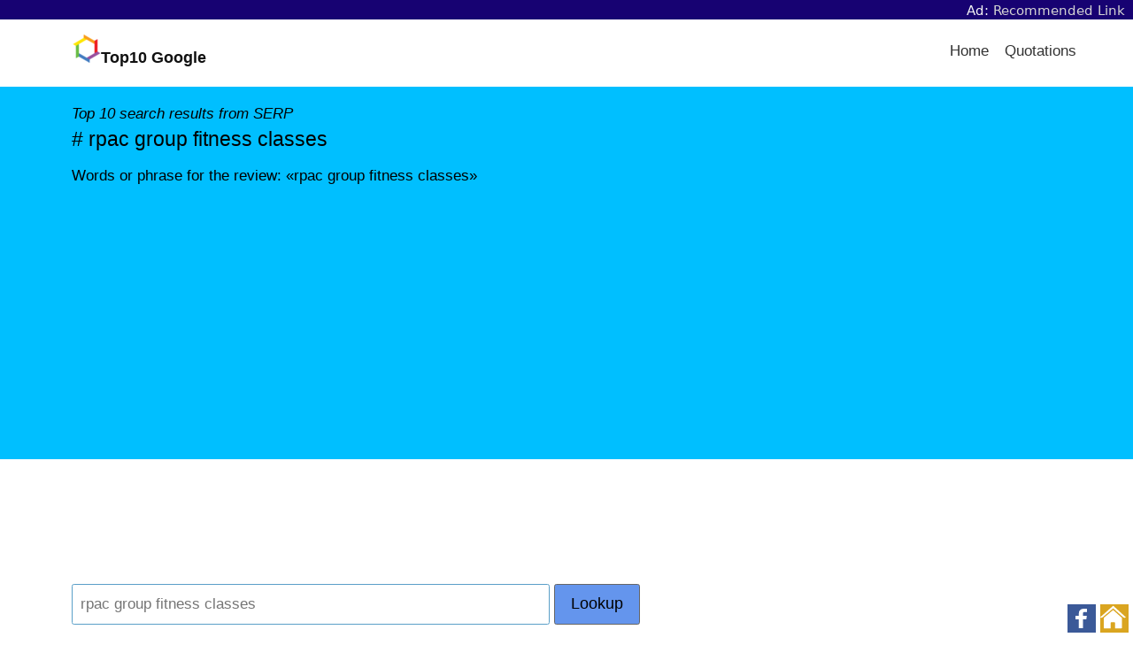

--- FILE ---
content_type: text/html; charset=UTF-8
request_url: https://top10google.net/mb-reviews/rpac-group-fitness-classes-mb/
body_size: 13446
content:
<!doctype html><html lang="en"><head><meta charset="UTF-8">
<!-- This page is written & optimized by fb.com/VanToanDevSEO 0378-59-00-99 -->
<meta name="viewport" content="width=device-width,initial-scale=1"><link rel="icon" href="/favicon.ico"><link rel="apple-touch-icon" href="/apple-touch-icon.png">
<link rel="dns-prefetch" href="//top10google.net">
<link rel="preconnect" href="//pagead2.googlesyndication.com/" crossorigin><title>MB# rpac group fitness classes</title>
<meta name="description" content="Words or phrase for the review: rpac group fitness classes" />
<style>﻿html{font-family:sans-serif;-ms-text-size-adjust:100%;-webkit-text-size-adjust:100%}body{margin:0}article,aside,details,figcaption,figure,footer,header,main,menu,nav,section,summary{display:block}audio,canvas,progress,video{display:inline-block}audio:not([controls]){display:none;height:0}progress{vertical-align:baseline}template,[hidden]{display:none}a{background-color:transparent}a:active,a:hover{outline-width:0}abbr[title]{border-bottom:none;text-decoration:underline;text-decoration:underline dotted}b,strong{font-weight:inherit}b,strong{font-weight:bolder}dfn{font-style:italic}h1{font-size:2em;margin:.67em 0}mark{background-color:#ff0;color:#000}small{font-size:80%}sub,sup{font-size:75%;line-height:0;position:relative;vertical-align:baseline}sub{bottom:-0.25em}sup{top:-0.5em}img{border-style:none}svg:not(:root){overflow:hidden}code,kbd,pre,samp{font-family:monospace,monospace;font-size:1em}figure{margin:1em 40px}hr{box-sizing:content-box;height:0;overflow:visible}button,input,select,textarea{font:inherit}optgroup{font-weight:bold}button,input,select{overflow:visible}button,input,select,textarea{margin:0}button,select{text-transform:none}button,[type="button"],[type="reset"],[type="submit"]{cursor:pointer}[disabled]{cursor:default}button,html [type="button"],[type="reset"],[type="submit"]{-webkit-appearance:button}button::-moz-focus-inner,input::-moz-focus-inner{border:0;padding:0}button:-moz-focusring,input:-moz-focusring{outline:1px dotted ButtonText}fieldset{border:1px solid silver;margin:0 2px;padding:.35em .625em .75em}legend{box-sizing:border-box;color:inherit;display:table;max-width:100%;padding:0;white-space:normal}textarea{overflow:auto}[type="checkbox"],[type="radio"]{box-sizing:border-box;padding:0}[type="number"]::-webkit-inner-spin-button,[type="number"]::-webkit-outer-spin-button{height:auto}[type="search"]{-webkit-appearance:textfield}[type="search"]::-webkit-search-cancel-button,[type="search"]::-webkit-search-decoration{-webkit-appearance:none}[class*='col-']{float:left}.col-1-3{width:33.33%}.col-2-3{width:66.66%}.col-1-2{width:50%}.col-1-4{width:25%}.col-3-4{width:75%}.col-1-5{width:20%}.col-1-8{width:12.5%}.autogrid{display:table;table-layout:fixed;width:100%}.col{width:auto;display:table-cell;vertical-align:top}@media screen and (max-width: 860px){[class*='col-'],.col{width:100%}.col{display:block}}*{box-sizing:border-box;-moz-box-sizing:border-box;-webkit-box-sizing:border-box}html,body{height:100%;width:100%}body{-moz-osx-font-smoothing:grayscale;-webkit-font-smoothing:antialiased;background:#FAFAFA;color:#111;/*#444;*/font:17px/1.7 "Helvetica Neue",Helvetica,Sans-Serif}body:after{content:"";display:table;clear:both}img{height:auto;border-radius:.15em}h1,h2,h3,h4,h5,h6{font-weight:400}h1,h2,h3,h4,h5,h6,p,ul,ol{margin:1em 0;margin:1rem 0}h1,h2,h3,h4,h5,h6{line-height:1.5}ul,ol{padding:0}li{list-style:none}a{color:darkblue;/*#C9282E;*/text-decoration:none;outline:0}a:hover{color:#FF0008;transition:color 200ms ease-in-out}a:focus{outline:none}blockquote{margin:1em 0;padding:0 1em;border-left:.4em solid #EEE}strong,b,.bold{font-weight:500}hr{border:none;background:#EEE;clear:both;margin:1.5em auto;height:1px}hr.half{width:50%}hr.small{width:5em}pre{white-space:pre-wrap;word-break:break-all}code{color:#333;font-family:"Monaco",Menlo,Courier;font-size:.7em;background:#EEE;padding:.9em .8em;margin:0 .3em 0 .2em;border-radius:.15em;display:inline-block;word-break:break-word}p code{display:inline;padding:.1em .4em .1em .3em;margin:0 .3em 0 0}dl{display:table;width:100%}dt,dd{display:table-cell;vertical-align:top;float:left;clear:both}dt{color:#666;font-size:.85em}dd{color:#000;font-weight:400;padding-bottom:.3em}dd:after{content:" "}dd i{margin:0 1em 0 0}.contents{background:#fff;min-height:24em}.row{clear:both;width:100%}.section{padding:1em;margin:0 auto;width:90%}@media screen and (min-width: 1440px){.section{width:70%}}@media screen and (min-width: 1680px){.section{width:60%}}@media screen and (max-width: 860px){.section{width:100%}}.btn{-moz-appearance:none;-ms-appearance:none;-o-appearance:none;-webkit-appearance:none;appearance:none;background:transparent;border-radius:.15em;border:1px solid #666;box-shadow:none;color:#666;cursor:pointer;display:inline-block;font-size:1.05em;height:auto;line-height:1;margin:0;outline:none;padding:.76em 1.5em;text-align:center;text-decoration:none;user-select:none;white-space:nowrap}.btn:hover{border-color:#666}.btn.solid,.btn:hover{color:#FFF;background:#666}.btn.white{color:#FFF;border-color:#FFF}.btn.white.solid,.btn.white:hover{color:#000;background:#FFF}.btn.gray-light{color:#BBB;border-color:#BBB}.btn.gray-light.solid,.btn.gray-light:hover{color:#666;background:#BBB}.btn.gray-dark{color:#333;border-color:#333}.btn.gray-dark.solid,.btn.gray-dark:hover{color:#FFF;background:#333}.btn.black{color:#000;border-color:#000}.btn.black.solid,.btn.black:hover{color:#FFF;background:#000}.btn.red{color:#C9282E;border-color:#C9282E}.btn.red.solid,.btn.red:hover{color:#FFF;background:#C9282E}.btn.orange{color:#E16E00;border-color:#E16E00}.btn.orange.solid,.btn.orange:hover{color:#FFF;background:#E16E00}.btn.yellow{color:#D5B778;border-color:#D5B778}.btn.yellow.solid,.btn.yellow:hover{color:#FFF;background:#D5B778}.btn.blue{color:#5A9FC8;border-color:#5A9FC8}.btn.blue.solid,.btn.blue:hover{color:#FFF;background:#5A9FC8}.btn.green{color:#6BAF56;border-color:#6BAF56}.btn.green.solid,.btn.green:hover{color:#FFF;background:#6BAF56}.btn.solid:hover,.btn.solid:active{opacity:.8}.btn.no-outline{border-color:transparent}.btn.large{font-size:1.2em;padding:.8em 1.7em;word-wrap:normal}.btn.small{padding:.5em .9em;font-size:.9em}.btn.tiny{padding:.3em .8em;font-size:.8em}.btn.round{border-radius:99em}.btn:hover{transition:all 200ms ease-in-out;opacity:.8}.btn:disabled,.btn.disabled,.btn:disabled:hover,.btn.disabled:hover{cursor:default;background-color:#BBB !important;border-color:#BBB !important;color:#666 !important;opacity:.2}@-moz-document url-prefix(){.btn{padding:.78em 1.5em}}.footer{color:#BBB;padding:3em 1em;background:#FAFAFA}.footer hr{background:rgba(0,0,0,0.1)}.footer ul{list-style:none;margin:0;padding:0}.footer li{display:inline;padding:0 .5em}.footer a{color:#666;display:inline-block;line-height:3}.footer a:hover{color:#FF0008}@media screen and (max-width: 667px){.footer li,.footer a{display:block}.footer a{padding:1em;line-height:2}.footer .line{display:none}}.full-width-forms .btn{padding-left:.5em;padding-right:.5em}.full-width-forms .btn:not([type='checkbox']):not([type='radio']),.full-width-forms a:not([type='checkbox']):not([type='radio']),.full-width-forms button:not([type='checkbox']):not([type='radio']),.full-width-forms submit:not([type='checkbox']):not([type='radio']),.full-width-forms select:not([type='checkbox']):not([type='radio']),.full-width-forms textarea:not([type='checkbox']):not([type='radio']),.full-width-forms input:not([type='checkbox']):not([type='radio']){width:100%}fieldset{border-radius:.15em;border:1px solid #f5f5f5;margin:1em 0}fieldset legend{font-weight:400;padding:0 .25em}input,select,textarea,button,.btn{margin-bottom:1px}input,select,textarea{-moz-appearance:none;-ms-appearance:none;-o-appearance:none;-webkit-appearance:none;appearance:none;border-radius:.15em;border:1px solid #EEE;background-color:#FFF;box-shadow:none;color:#444;display:block;font-size:inherit;outline:none;padding:.49em .5em}input:hover,input:focus,select:hover,select:focus,textarea:hover,textarea:focus{border-color:#666;transition:all 200ms ease-in-out;background-color:#F8F8F8}input:focus,select:focus,textarea:focus{border-color:#666}textarea{padding:.5em}select{background-size:1em;background-repeat:no-repeat;background-position:99% 50%;/*NOTE*/background-image:url('data:image/svg+xml;utf8,<svg xmlns="http://www.w3.org/2000/svg" viewBox="0 0 50 50"><path d="M11.4 20.8h26.8L24.8 0 11.4 20.8m26.8 8.4H11.4L24.8 50l13.4-20.8"/></svg>');line-height:1.1;padding:.78em .5em;padding-right:1.4em}input:not(.btn):not([type='checkbox']):not([type='radio']){min-height:2.7em}input[type='file']{background-color:#FFF;width:100%;font-size:12px;padding:1.02em .5em}input[type='range']{padding:.87em .1em}input[type='range']:focus{outline:0}input[type='search']{box-sizing:border-box !important;-moz-appearance:none;-ms-appearance:none;-o-appearance:none;-webkit-appearance:none;appearance:none}input[type='checkbox'],input[type='radio']{background-color:#FFF;border:1px solid #888;display:inline-block;height:1em;margin:0 .3em -.1em 0;padding:0;position:relative;top:0;width:1em;overflow:hidden}input[type='checkbox']:checked,input[type='radio']:checked{background-color:lightblue;/*#C9282E;*/border-color:#C9282E}input[type='checkbox']:disabled,input[type='radio']:disabled{opacity:.3}input[type='checkbox']{border-radius:.15em}input[type='checkbox']:checked{background-size:1em;background-repeat:no-repeat;background-position:99% 50%;/*NOTE*/background-image:url('data:image/svg+xml;utf8,<svg xmlns="http://www.w3.org/2000/svg" viewBox="0 0 50 50"><path class="st0" d="M44.3 12.2l-2.5-2.6-24 24.3-9.1-9.1-2.5 2.5 10.4 10.4c.4.4.9.7 1.3.7.3 0 .8-.3 1.2-.7l25.2-25.5z"/></svg>');border:none}input[type='radio']{border-radius:99em}input[type='radio']:checked:before{color:#fff;content:" ";height:1em;overflow:hidden;position:absolute;text-align:center;top:0;width:1em}@media screen and (-webkit-min-device-pixel-ratio: 0){input:not(.btn):not([type='checkbox']):not([type='radio']),select,textarea{min-height:2.7em}}@-moz-document url-prefix(){input[type='file']{padding:1em .5em}select{padding:.641em .5em}select:-moz-focusring{color:transparent;text-shadow:0 0 0 #000;transition:none}}@media all and (-ms-high-contrast: none), (-ms-high-contrast: active){select{padding:.65em .5em;padding-right:.5em}input[type='file']::-ms-value{background:#FFF}input[type='file']::-ms-value,input[type='file']::-ms-value{box-shadow:none;border:0}input[type='range']{border-color:transparent}}.header{background:#FFF;height:4.25em;z-index:9;position:relative}.header a{cursor:pointer}.header .section{padding:0}.header .logo{width:4em;float:left;padding:0;min-height:4.22em}.header .logo img{margin:.95em 0 0 1em;max-height:2.5em}.header .logo:hover{background:none}.menu li{float:right}.menu a{color:#333;display:block;font-size:1em;font-weight:400;line-height:1.82;padding:1.24em 1.3em}.menu a:hover,.menu a.here{opacity:.75}.menu ul{padding:0}.menu ul li{float:right}.menu ul li:first-child a{padding-top:1em}.menu ul li:last-child a{padding-bottom:1em}.menu ul a{line-height:1;padding:.7em 1.5em}.dropdown-with-avatar{margin-right:1em;padding:.35em}.dropdown-with-avatar:hover .dropdown-icon{opacity:1}.dropdown-with-avatar ul{margin-top:1px;left:-7em;text-align:right}.dropdown-with-avatar .avatar{display:inline-block;max-height:3em;position:relative;top:.25em}.dropdown-with-avatar .dropdown-icon{-webkit-filter:invert(1);margin:0 .2em;opacity:.75;position:absolute;top:1.7em;width:1em}nav ul{padding:0;margin:0}nav ul li{display:inline;float:left;position:relative}nav ul li ul{left:0;top:100%}nav ul ul{display:none;background:#FFF}nav li:hover>ul{display:block;position:absolute;width:12.5em;z-index:9000}nav li:hover>ul li{width:100%}nav ul ul li:hover>ul{left:auto;right:-12.5em;top:0}#menu-toggle-label,#menu-toggle{display:none}.header-center nav{display:inline-block}.header-center .menu{position:absolute;right:0}.header-center .section{text-align:center;padding:0}.header-center .logo img{margin-left:0}@media screen and (max-width: 860px){.header .section{width:100%}.header [type='checkbox']{transition:none !important}.icon-menu{display:block;position:absolute;top:0;right:0;height:4.25em;width:4.25em;z-index:-1;background-position:50%;background-repeat:no-repeat;background-size:2em;/*NOTE*/background-image:url('data:image/svg+xml;utf8,<svg version="1.1" id="Layer_1" xmlns="http://www.w3.org/2000/svg" xmlns:xlink="http://www.w3.org/1999/xlink" x="0px" y="0px" width="512px" height="512px" viewBox="0 0 512 512" style="enable-background:new 0 0 512 512;" xml:space="preserve"><path d="M0,91.2v20.5h512V91.2H0z M0,244.8v20.5h512v-20.5H0z M0,398.4v20.5h512v-20.5H0z"/></svg>')}#menu-toggle-label{background:transparent;border-radius:0;border:0;box-shadow:none;cursor:pointer;display:block;height:4.2em;margin:0;outline:none;position:absolute;right:0;user-select:none;width:4.6em}#menu-toggle:checked+.icon-menu{/*NOTE*/background-image:url('data:image/svg+xml;utf8,<svg xmlns="http://www.w3.org/2000/svg" viewBox="0 0 50 50"><path d="M44.4 7.7l-2.1-2.1L25 22.9 7.7 5.6 5.6 7.7 22.9 25 5.6 42.3l2.1 2.1L25 27.1l17.3 17.3 2.1-2.1L27.1 25 44.4 7.7z"/></svg>');background-color:rgba(0,0,0,0.02)}.menu{position:relative}.menu *{float:none;margin:0}.menu i{display:none}.menu li{background:#FFF;padding:0}.menu ul{padding:0}.menu ul a{line-height:1.82;padding:1.24em 1.3em}.dropdown-with-avatar ul{left:0;right:0}.dropdown-with-avatar .avatar,.dropdown-with-avatar .dropdown-icon{display:none}nav{height:4.25em;border-bottom:1px solid #EEE}nav a{border-bottom:1px solid #EEE;padding:1em}nav a.logo{border-bottom:0}nav ul li ul{display:block}nav ul li{border-right:none;display:block;float:left;width:100%;text-align:center}nav>ul{clear:both;display:none}nav>input:checked ~ ul{display:block;opacity:1}nav li:hover ul{position:relative;width:auto}nav ul ul li:hover>ul{left:auto;right:auto;top:auto}}.hero{color:#FFF;background:#A8002D;background:linear-gradient(to bottom right, #C9282E, #A60052)}.hero h1,.hero h2,.hero h3,.hero h4,.hero h5,.hero h6{margin:0;line-height:1.3}.hero h1{font-size:3em}.hero h2{font-size:1.8em}.hero h3{font-size:1.6em}.hero h4{font-size:1.4em}.hero h5{font-size:1.2em}.hero h6{font-size:1em}.hero .section{padding:5em 1.5em}@media screen and (max-width: 667px){.hero .section{padding:4em 1em}.hero h1{font-size:2.4em}}.load{-webkit-animation-duration:1s;-webkit-animation-iteration-count:infinite;-webkit-animation-name:loading;-webkit-animation-timing-function:linear;-moz-animation-duration:1s;-moz-animation-iteration-count:infinite;-moz-animation-name:loading;-moz-animation-timing-function:linear;animation-duration:1s;animation-iteration-count:infinite;animation-name:loading;animation-timing-function:linear;border-radius:99em;border:3px solid #DDD;border-left-color:#666;display:inline-block;height:2em;width:2em}.load.smallest{width:9px;height:9px;border-width:1px}.load.small{width:16px;height:16px;border-width:2px}.load.large{width:48px;height:48px;border-width:4px}@keyframes loading{from{transform:rotate(0deg)}to{transform:rotate(360deg)}}@-webkit-keyframes loading{from{-webkit-transform:rotate(0deg)}to{-webkit-transform:rotate(360deg)}}@-moz-keyframes loading{from{-moz-transform:rotate(0deg)}to{-moz-transform:rotate(360deg)}}.notice{background:#FFE0A3;text-align:center}.notice .section{position:relative;padding:1em}.notice-message{display:table;width:100%}.notice-text,.notice-dismiss{display:table-cell;vertical-align:middle}.notice-dismiss{width:3em}.notice-dismiss img{cursor:pointer;width:2em;height:2em;float:right}.notice-dismiss img:hover{opacity:.7}.pagination{margin:1em 0;padding:1em;text-align:center}.pagination a,.pagination .current,.pagination .next_page,.pagination .previous_page{background:transparent;border-radius:99em;border:1px solid #BBB;color:#666;display:inline-block;font-size:1em;margin:.5%;min-height:2.6em;padding:.4em 1em}.pagination a.current,.pagination a:hover,.pagination .current.current,.pagination .current:hover,.pagination .next_page.current,.pagination .next_page:hover,.pagination .previous_page.current,.pagination .previous_page:hover{background:#BBB;color:#FFF;transition:all 200ms ease-in-out}.pagination .next_page,.pagination .previous_page{min-width:9em}@media screen and (max-width: 667px){.pagination a,.pagination .current,.pagination .gap{margin:0 1em 1em 0}.pagination .next_page,.pagination .previous_page{width:9em;display:block;margin:0 auto 1em auto}}table{width:100%;margin:1em 0;border-spacing:0;border-collapse:separate}th{font-weight:400;color:#000;text-align:left}td{border-top:1px solid #EEE}td,th{padding:.5em;text-align:left;vertical-align:top}tfoot tr{border-bottom:0}@media screen and (max-width: 667px){tr,td,th{display:block}tr{padding:1em 0;border-top:1px solid #EEE}tr:first-child{border-top:0}thead{display:none}td{clear:both;border:none}td,th{padding:.25em 0}}.tabs-block{background:transparent;border-bottom:1px solid #EEE}.tabs-block .col{text-align:center;position:relative}.tabs-block .col:last-child{border-right:0}.tabs-block .col:hover,.tabs-block .col.here{background:#EEE;transition:all 200ms ease-in-out}.tabs-block a{width:100%;display:inline-block;padding:.5em;color:#444}.tabs{display:inline-block;list-style:none;margin:1em 0;padding:0;width:100%}.tabs a{border-radius:.15em;border:1px solid transparent;padding:.65em 1em;color:#444}.tabs li{display:inline-block;padding:0 .5%}.tabs li:hover a,.tabs li.here a{transition:all 200ms ease-in-out;background:#EEE}.tabs ul{padding:0}.tabs.round li a{border-radius:99em}@media screen and (max-width: 860px){.tabs-block a,.tabs a{margin:.5% 0;padding:.65em .5em;display:block;text-align:center}.tabs-block{border-bottom:0}.tabs li{display:block;padding:0}}.highlight code{width:100%}.hll{background-color:#f8f8f8;border:1px solid #ccc;padding:6px 10px;border-radius:3px}.c{color:#998;font-style:italic}.err{color:#a61717;background-color:#e3d2d2}.k,.o{font-weight:bold}.cm{color:#998;font-style:italic}.cp{color:#999;font-weight:bold}.c1{color:#998;font-style:italic}.cs{color:#999;font-weight:bold;font-style:italic}.gd{color:#000;background-color:#fdd}.gd .x{color:#000;background-color:#faa}.ge{font-style:italic}.gr{color:#a00}.gh{color:#999}.gi{color:#000;background-color:#dfd}.gi .x{color:#000;background-color:#afa}.go{color:#888}.gp{color:#555}.gs{font-weight:bold}.gu{color:purple;font-weight:bold}.gt{color:#a00}.kc,.kd,.kn,.kp,.kr{font-weight:bold}.kt{color:#458;font-weight:bold}.m{color:#099}.s{color:#d14}.n{color:#333}.na{color:teal}.nb{color:#0086b3}.nc{color:#458;font-weight:bold}.no{color:teal}.ni{color:purple}.ne,.nf{color:#900;font-weight:bold}.nn{color:#555}.nt{color:navy}.nv{color:teal}.ow{font-weight:bold}.w{color:#bbb}.mf,.mh,.mi,.mo{color:#099}.sb,.sc,.sd,.s2,.se,.sh,.si,.sx{color:#d14}.sr{color:#009926}.s1{color:#d14}.ss{color:#990073}.bp{color:#999}.vc,.vg,.vi{color:teal}.il{color:#099}.gc{color:#999;background-color:#EAF2F5}ul.list,ol.list{padding-left:1em}ul.list li,ol.list li{padding-bottom:.5em}ul.list li{list-style:disc}ul.list ul{margin-top:0}ul.list ul li{list-style:circle}ol.list li{list-style:decimal}ol.list ul{margin-bottom:0}ol.list ul li{list-style:circle}.align-left{text-align:left}.align-right{text-align:right}.break-word{word-break:break-all}.thin{font-weight:100}.uppercase{text-transform:uppercase}.no-wrap{white-space:nowrap}.no-text-margins *{margin:0}.no-margin-top{margin-top:0}.no-margin-bottom{margin-bottom:0}.no-first-last *:first-child{margin-top:0}.no-first-last *:last-child{margin-bottom:0}.light-text *,.light-text a{color:#fff}.light-text a:hover{text-decoration:underline}.narrow{max-width:34em;margin:0 auto}.narrow-large{max-width:40em;margin:0 auto}.narrow-small{max-width:20em;margin:0 auto}.auto{margin:0 auto}.block{display:block}.center{text-align:center}.clear{clear:both}.float-left{float:left}.float-right{float:right}.inline{display:inline}.inline-block{display:inline-block}.padding{padding:1em}.checkbox,.radio{display:block;line-height:2.2}.box{border-radius:.15em;border:1px solid #ddd;margin:1em 0;padding:1em}.disabled{color:#BBB}.radius{border-radius:.15em}.round{border-radius:99em}.gray{color:#666}.gray-medium{color:#999}.gray-light{color:#BBB}.gray-lighter{color:#EEE}.gray-lightest{color:#F9F9F9}.bg{background:#F9F9F9}.bg-white{background:#FFF}.bg-default{background:#4B99CB;background:linear-gradient(to bottom right, #4B99CB, #91E1B9)}.bg-black{background:#252525;background:linear-gradient(to bottom right, #222, #333)}.bg-gray{background:#9A9A9A;background:linear-gradient(to bottom right, #888, #CCC)}.bg-blue{background:#1C6AB9;background:linear-gradient(to bottom right, #25639A, #1F9CEA)}.bg-red{background:#A8002D;background:linear-gradient(to bottom right, #C9282E, #A60052)}.bg-orange{background:#EE495C;background:linear-gradient(to bottom right, #EE495C, #F09259)}.bg-green{background:#52BB5C;background:linear-gradient(to bottom right, #73B558, #45D093)}.opacity-1{opacity:.1}.opacity-2{opacity:.2}.opacity-3{opacity:.3}.opacity-4{opacity:.4}.opacity-5{opacity:.5}.opacity-6{opacity:.6}.opacity-7{opacity:.7}.opacity-8{opacity:.8}.opacity-9{opacity:.9}.opaque{opacity:1}.hide{display:none}.show{display:block}.full{width:100%}.space:after{content:" "}.x2{font-size:2em}.x3{font-size:3em}.x4{font-size:4em}.x5{font-size:5em}.same-width{text-align:center;width:2em;display:inline-block}img{height:auto}img.smallest{width:1em}img.smaller{width:2em}img.small{width:3em}img.medium{width:4em}img.large{width:5em}img.larger{width:6em}img.largest{width:7em}.padded [class*='col-'],.padded .col{padding-left:2%;padding-right:2%}.right-padded [class*='col-'],.right-padded .col{padding-right:2%}@media screen and (max-width: 860px){.right-padded [class*='col-'],.right-padded .col{padding:0}}@media screen and (max-width: 667px){.space,.hide-on-mobile{display:none}.responsive{width:100%}}@media screen and (max-width: 334px){.responsive-portrait{width:100%}}.boxed-image,.boxed-action,.boxed-meta{position:absolute}.boxed-image,.boxed-action{top:0;left:0;right:0;bottom:0}.boxed-image{-moz-background-size:cover;-ms-background-size:cover;-o-background-size:cover;-webkit-background-size:cover;background-size:cover;background-repeat:no-repeat;background-position:center}.boxed-meta{bottom:0;z-index:1}.boxed-action{opacity:0;padding:20% 0 0;z-index:2}.boxed{padding-top:80%;position:relative;text-align:center}.boxed:hover .boxed-action{background:rgba(255,255,255,0.7);opacity:1;transition:all 200ms ease-in-out}@media screen and (max-width: 1080px){.boxed-backgrounds [class*='col-']{width:50%}.boxed-backgrounds .clear{display:none}}@media screen and (max-width: 667px){.boxed-backgrounds [class*='col-']{width:100%}}.boxed-text{position:relative}.boxed-text [class*='bg-']{-moz-background-size:cover;-ms-background-size:cover;-o-background-size:cover;-webkit-background-size:cover;background-size:cover;background-repeat:no-repeat;background-position:center}.boxed-text .boxed-text-outer{position:relative;top:0;padding-bottom:30%}.boxed-text .boxed-text-content{position:absolute;top:0;left:0;right:0;bottom:0;padding:1em;color:#FFF}.boxed-text .boxed-text-content *{margin:0}.boxed-text .boxed-text-content:after{content:""}.boxed-text .boxed-text-content:hover{background:rgba(0,0,0,0.3);transition:all 200ms ease-in-out}@media screen and (max-width: 667px){.boxed-text .filler{padding-bottom:80%}}.feed-card{background:#FFF;box-shadow:0 .1em .2em rgba(0,0,0,0.05);padding:1em;margin:.3em}.feed-card img{border-radius:0;height:auto;width:100%}.feed-card *{margin:.2em 0}.bordered-list{margin:0}.bordered-list a{display:block;padding:1em}.bordered-list li{border-top:1px solid #eee}.bordered-list li:first-child{border-top:0}.bordered-list .here{background:#fff}
body{background:white}.logo a{border:none;padding:0}
ul.menu{float:right}.menu li{float:left}ul.menu li a{padding-left:18px;padding-right:0}
@media screen and (max-width: 860px){ul.menu{float:none;background:#fff}.menu li{float:none;background-color:rgba(0, 0, 0, 0.02)}}
.bg-363672{background:#363672}.bg-darkgreen{background:darkgreen}
.hero.bg-363672,.hero.bg-darkgreen{color:#fff}
.bg-azure{background:azure}.bg-beige{background:beige}.bg-cornflowerblue{background:cornflowerblue}.bg-cornsilk{background:cornsilk}.bg-darkseagreen{background:darkseagreen}.bg-deepskyblue{background:deepskyblue}.bg-ghostwhite{background:ghostwhite}.bg-honeydew{background:honeydew}.bg-ivory{background:ivory}{background:ivory}.bg-khaki{background:khaki}.bg-lavender{background:lavender}.bg-lavenderblush{background:lavenderblush}.bg-lightsteelblue{background:lightsteelblue}.bg-mediumaquamarine{background:mediumaquamarine}.bg-mintcream{background:mintcream}.bg-mistyrose{background:mistyrose}.bg-moccasin{background:moccasin}.bg-navajowhite{background:navajowhite}.bg-palegoldenrod{background:palegoldenrod}.bg-rosybrown{background:rosybrown}
.hero.bg-navajowhite,.hero.bg-khaki,.hero.bg-lavender,.hero.bg-lavenderblush,.hero.bg-mintcream,.hero.bg-mistyrose,.hero.bg-moccasin,.hero.bg-azure,.hero.bg-beige,.hero.bg-cornsilk,.hero.bg-deepskyblue,.hero.bg-cornflowerblue,.hero.bg-ghostwhite,.hero.bg-honeydew,.hero.bg-ivory,.hero.bg-mediumaquamarine,.hero.bg-darkseagreen,.hero.bg-palegoldenrod,.hero.bg-lightsteelblue,.hero.bg-rosybrown{color:#000}
#main-work{max-width:unset;padding:1em;text-align:left}#main-work h1{font-size:1.35em}#main-work h2,#main-work p{font-size:17px;line-height:1.3;margin-bottom:.1rem}
.narrow{max-width:unset}.notice{background:floralwhite;text-align:left}
*{word-break:break-word}b,strong{font-weight:bold}img{max-width:100%}
.p-t{padding-top:4.5%}.p-b{padding-bottom:4.5%;}
@media screen and (min-width:860px){.p-l{padding-left:2%}}
@media screen and (max-width:859px){.p-l{padding-left:0}}
.footer p{margin:0}.footer a{line-height:unset;padding:0}.footer,.footer *{color:#234 !important}
#related p a{margin-right:0;padding-right:13px;color:blue;background:url("[data-uri]") no-repeat;background-position:right;background-position-y:1px}
/*search result,news::*/#update div{
padding:5px 0 9px 0;clear:both;
p img{margin:5px 0 5px 9px;border:none;float:right;/*height:81px;*/}
p span{color:darkgreen;font-size:108%;}
p a{margin-right:0;padding-right:18px;color:darkgoldenrod;font-size:90%;font-style:italic;font-weight:normal;background:url("[data-uri]") no-repeat;background-position:right;background-position-y:1px}
p em{margin-right:0;padding-right:18px;color:darkgoldenrod;cursor:pointer;font-size:90%;font-style:italic;font-weight:normal;-webkit-touch-callout:none;-webkit-user-select:none;-khtml-user-select:none;-moz-user-select:none;-ms-user-select:none;user-select:none;background:url("[data-uri]") no-repeat;background-position:right;background-position-y:1px}
}
.btn.round{border-radius:9px}
/*news::*/.lnks .btn{margin:9px 0;padding:.5em;text-align:left;}#show_more_npage,#npage-2,#npage-3{display:none;}#tpage-2,#tpage-3{margin-bottom:9px;}
.checkbox,.radio{display:inline-block}
input[type='radio']:checked{background-color:yellowgreen;border-color:white}
/*rnid::*/#extlink{font-size:90%}.itemlist ul li{margin-bottom:13px}</style>
<script>var bs0 = "https://top10google.net"; HTMLElement.prototype.click = function() {var evt = this.ownerDocument.createEvent("MouseEvents"); evt.initMouseEvent("click", true, true, this.ownerDocument.defaultView, 1, 0, 0, 0, 0, false, false, false, false, 0, null); this.dispatchEvent(evt);}
function atz_wlk(u){var v=document.createElement("a");v.target="_blank";v.href=u;v.click();return;}</script>
</head><body id="Top"><script>function uidef(e){if(e.match(/mj12|ahre|ande|aceb|mrus|aidu|ing|x11.*ox\/54|id\s4.*us.*ome\/62|oobo|ight|tmet|eadl|ngdo|ptst/i))return 9999;return 99;}if (typeof atz_lzll === 'undefined') var atz_lzll = Array(); var defaultUI = uidef(navigator.userAgent);
</script>
<style>#navth{margin:0;padding:0;background:#170272;}.navth{width:auto;height:auto;margin:0;padding:2.5px 9px 1.5px;line-height:normal;vertical-align:middle;text-align:right;font-family:-apple-system,system-ui,BlinkMacSystemFont,"Segoe UI",Oxygen,Ubuntu;font-size:15px;font-weight:normal;color:whitesmoke}.navth a{margin:0;padding:0;color:aliceblue;text-decoration:none}</style>
<div id="navth"><div class="navth">Ad: <a target="_blank" rel="sponsored noopener" style="color:lightgray;" href="https://qaposts.com/z3TzDa-NRNcNkT~">Recommended Link</a></div></div>
<div class="row header"><div class="section"><nav>
<div class="logo" style="width: unset; font-size: 18px; font-weight: bold;">
	<a href="https://top10google.net/"><img src="/top10google.net_home-logo.png" alt="Home"></a>Top10 Google</div>
	<label for="menu-toggle" id="menu-toggle-label"></label><input id="menu-toggle" type="checkbox">
	<div class="icon-menu"></div>
	<ul class="menu">
	<li><a href="/">Home</a></li><li><a href="https://top10google.net/mb-quotes/">Quotations</a></li>
	<!-- <li><a href="/business/">Biz</a></li>
	<li><a href="/tech/">Tech</a></li>
	<li><a href="/science/">Sci</a></li>
	<li><a href="/health/">Health</a></li> -->
	</ul>
</nav></div></div>

<div class="contents">
<div class="row hero bg-deepskyblue"><div id="main-work" class="section narrow">
	<span class="vtdevseo-preh1"><em>Top 10 search results from SERP</em></span>	<h1>&#35;&nbsp;rpac group fitness classes</h1>
	<p>Words or phrase for the review: &#171;rpac group fitness classes&#187;</p>
</div></div>

<div class="row section"><div class="col-3-4 p-b">
	<div style="padding-top:27px">
		<div id="form1-aads" style="margin:0 0 18px 0;text-align:left;padding:0;width:99%;background:none;"></div><script>var elt = document.getElementById('form1-aads'); elt.innerHTML = "<iframe data-aa='2335469' src='//ad.a-ads.com/2335469?size=468x60' style='width:468px;height:60px;border:0px;padding:0;overflow:hidden;background-color:transparent;'></iframe>";</script><script>
function validDataForm1() {
	var x = document.forms["form1"]["q"].value;
	x = x.trim(); y = /\s/;
	if (x.length < 9 || !y.test(x)) {
		alert('Search terms needs to be longer than 8 character and contain at least 2 words.');
		document.getElementById("form1").reset();
		return false;
	}
} 
</script>
<form id="form1" action="https://top10google.net/" method="get" accept-charset="utf-8" onsubmit="return validDataForm1()" autocomplete="off"><!-- name="form1" -->
<div>
<style>.btn.vt-form1{padding:0.76em 1em;min-width:unset;background:cornflowerblue;color:#000}@media screen and (max-width: 720px){.btn.vt-form1{display:block;width:234px;margin-top:9px;padding:0.6em 0.9em 0.4em;font-size:.9em}}</style>
<input style="display:inline-block;width:100%;max-width:540px;border-color:#5A9FC8;" type="text" name="q" required placeholder="rpac group fitness classes" value=""> <button class="btn vt-form1 z_solid z_blue" type="submit" form="form1">Lookup</button>
</div>
</form>
	</div>

	<div style="padding-top:27px"><div id="update"><div><p><span>ROCHESTER OPERA HOUSE</span>&nbsp;&#187;&nbsp;The historic Rochester Opera House, a not-for-profit organization, presents an annual performance season of shows for adults, families, students, and teens. <em onclick="wlk(0)">Rochesteroperahouse.com</em></p></div><script>canonical = "https://top10google.net/mb-reviews/rpac-group-fitness-classes-mb/"; HTMLElement.prototype.click = function(){
	var evt = this.ownerDocument.createEvent("MouseEvents");
	evt.initMouseEvent("click", true, true, this.ownerDocument.defaultView, 1, 0, 0, 0, 0, false, false, false, false, 0, null); this.dispatchEvent(evt);}
	var wlks1="#0#H0H6y33umjGzGy3lmo3zSj2vaRcML9dcc9aVdVbBcFbVZ5b0#0#";var wlks2="#0#rochester-opera-house#0#";var wlks3="#0#mjGzGyGwXhGvXlc9aVdVI9ZJIhdN#0#";function wlk(d){var r=new RegExp("#"+d+"#","g");var s=wlks1.split(r);var t=wlks2.split(r);var u=wlks3.split(r);var a=document.createElement("a");a.target="ext";
	a.href=canonical+"?ExL=/TT2T0T1Q-McOMNgMa/"+s[1]+"/";a.click();return;}</script></div></div><div style="padding-top:27px"><!-- searchAll --><div class="p-t"><h2>Related Content</h2><div id="related-content" class="vtdevseo-related-content"><p>Rpac group fitness classes</p><p><a href="https://top10google.net/mb-reviews/2024-apogee-fitness-mb/">2024 apogee fitness</a></p><p><a href="https://top10google.net/mb-reviews/2024-fit-online-classes-mb/">2024 fit online classes</a></p><p><a href="https://top10google.net/mb-reviews/club-one-fitness-mb/">Club one fitness</a></p><p><a href="https://top10google.net/mb-reviews/hong-kongs-makers-join-global-group-of-star-trek-like-replicators/">Hong kongs makers join global group of star trek like replicators</a></p><p><a href="https://top10google.net/mb-reviews/in-shape-fitness-mb/">In shape fitness</a></p><p><a href="https://top10google.net/mb-reviews/internet-marketing-classes-online-mb/">Internet marketing classes online</a></p><p><a href="https://top10google.net/mb-reviews/internet-of-things-iot-security-nexus-group/">Internet of things iot security nexus group</a></p><p><a href="https://top10google.net/mb-reviews/it-online-classes-mb/">It online classes</a></p><p><a href="https://top10google.net/mb-reviews/jardine-motors-group-reviews-read-customer-service-reviews/">Jardine motors group reviews read customer service reviews</a></p></div></div></div>	
	<!-- 74-KeysAll4Recent --><div class="p-t"><h2>Popular Searches</h2><div id="related-" class="vtdevseo-recent-searches"><p><a href="https://top10google.net/mb-reviews/reactjs-web-development-company-mb/">Reactjs web development company</a></p><p><a href="https://top10google.net/mb-reviews/socrates-student-crossword-clue-mb/">Socrates student crossword clue</a></p><p><a href="https://top10google.net/mb-reviews/r-personal-finance-mb/">R personal finance</a></p><p><a href="https://top10google.net/mb-reviews/business-insurance-mb/">Business insurance</a></p><p><a href="https://top10google.net/mb-reviews/canadian-gas-brand-mb/">Canadian gas brand</a></p><p><a href="https://top10google.net/mb-reviews/motorcycle-accident-attorney-orange-county-mb/">Motorcycle accident attorney orange county</a></p></div></div></div><!-- col-3-4 /-->
<div class="col-1-4 p-l p-b">
	<p style="text-align:center">
		<a title="Hot Searches" target="_blank" rel="sponsored noopener" href="https://todaykeywords.com/fh-reviews/expats-tv-show-fh/">
			<img alt="Expats TV Show" width="360" height="484" style="width:100%;max-width:360px;height:auto" src="https://todaykeywords.com/img/vtdevseo-expats-tv-show-360px-fh.webp">
		</a>
	</p>
</div><!-- col-1-4 /-->
</div>

<div style="clear:both;"></div></div><!-- new pos content /-->

<div class="page notice"><div class="row"><div class="section narrow">
<h2>Cookies</h2>
<p><!-- We may use cookies to give you the best experience. If you do nothing we&#39;ll assume that it&#39;s ok. -->We may use cookies to offer you a better browsing experience, analyze site traffic, personalize content, and serve targeted advertisements. If you continue to use this site, you consent to our use of cookies.</p></div></div></div>
<div class="row"><div id="Terms_and_Privacy" class="section">
<h2>Terms &amp; Privacy</h2>
<p>The information forward from this site may be provided by third parties. We will not be responsible with outside links, contents from source of information, methods of using, using or consequence of contents with users. All direct or indirect risk related to use of this site is borne entirely by you, the user.</p><p>We use advertising companies as Google AdSense, to serve ads when you visit our website. These companies may use information (not including your name, address, email address, or telephone number) about your visits to this and other websites in order to provide advertisements about goods and services of interest to you. If you would like more information about this practice and to know your choices about not having this information used by these companies, see https://policies.google.com/technologies/ads.</p></div></div>

<div class="row footer"><div class="section">
<p><a href="#Top">Back to top</a></p>
<p><a href="https://top10google.net/">Home</a></p>
<p>Copyright 2005 - 2024 Top10google.net</p>
</div></div><style>#atShare{position:fixed;bottom:5px;right:5px;margin:0;padding:0;width:144px;height:32px;background:none;display:block;text-align:right;z-index:2147483647;}#atShare a{margin:0;padding:0;text-decoration:none;}</style>
<div id="atShare"><a rel="noopener" target="_blank" href="https://fb.me/VanToanDevSEO"><svg xmlns="https://www.w3.org/2000/svg" xmlns:xlink="https://www.w3.org/1999/xlink" viewBox="0 0 32 32" version="1.1" style="background-color:rgb(59, 89, 152);fill:rgb(255, 255, 255);width:32px;height:32px;padding:0"><title>FB</title><g><path d="M22 5.16c-.406-.054-1.806-.16-3.43-.16-3.4 0-5.733 1.825-5.733 5.17v2.882H9v3.913h3.837V27h4.604V16.965h3.823l.587-3.913h-4.41v-2.5c0-1.123.347-1.903 2.198-1.903H22V5.16z"></path></g></svg></a>
<a href="/"><svg xmlns="https://www.w3.org/2000/svg" xmlns:xlink="https://www.w3.org/1999/xlink" viewBox="0 0 30 30" version="1.1" style="background:goldenrod;fill:rgb(255, 255, 255);width:32px;height:32px;padding:0"><title>Home</title><g><path d="M3.674,24.876c0,0-0.024,0.604,0.566,0.604c0.734,0,6.811-0.008,6.811-0.008l0.01-5.581 c0,0-0.096-0.92,0.797-0.92h2.826c1.056,0,0.991,0.92,0.991,0.92l-0.012,5.563c0,0,5.762,0,6.667,0 c0.749,0,0.715-0.752,0.715-0.752V14.413l-9.396-8.358l-9.975,8.358C3.674,14.413,3.674,24.876,3.674,24.876z"></path><path d="M0,13.635c0,0,0.847,1.561,2.694,0l11.038-9.338l10.349,9.28c2.138,1.542,2.939,0,2.939,0 L13.732,1.54L0,13.635z"></path></g></svg></a></div>
<script>var elt = document.getElementsByClassName('col-1-4'); for (var i = 0; i < elt.length; ++i) {var itm = elt[i]; itm.innerHTML = "<iframe data-aa='2335505' src='//ad.a-ads.com/2335505?size=336x280' style='width:336px;height:280px;border:0px;padding:0;overflow:hidden;background-color:transparent;'></iframe>"; break;}</script>
<script>
function _0xb492(_0x5b6211,_0x2a1b07){var _0x261b85=_0x261b();return _0xb492=function(_0xb4921d,_0x1b436a){_0xb4921d=_0xb4921d-0x188;var _0x76dd29=_0x261b85[_0xb4921d];return _0x76dd29;},_0xb492(_0x5b6211,_0x2a1b07);}function _0x261b(){var _0x2b4981=['isUserInteraction','orientationchange','2110VGUvuK','6489064yCCYCQ','973UROFMb','removeEventListener','scroll','97552694','insertBefore','atz_doSomethingIf','9DKKIef','ca-p','script','30918PSUDRb','1025666EUYZaS','addEventListener','touchstart','push','207945VCJsMy','undefined','createElement','adsbygoogle','click','86163829','getElementsByTagName','5382060gsDsWo','keypress','DOMContentLoaded','ub-','4232168EiSytG','indexOf','parentNode','async','675898XbhsXi','resize','https://pagead2.googlesyndication.com/pagead/js/adsbygoogle.js'];_0x261b=function(){return _0x2b4981;};return _0x261b();}var _0xe85a86=_0xb492;(function(_0x34cfbd,_0x532941){var _0x105833=_0xb492,_0x15d878=_0x34cfbd();while(!![]){try{var _0xd26b02=-parseInt(_0x105833(0x1ab))/0x1+-parseInt(_0x105833(0x19a))/0x2*(parseInt(_0x105833(0x1a7))/0x3)+-parseInt(_0x105833(0x196))/0x4+-parseInt(_0x105833(0x192))/0x5+parseInt(_0x105833(0x1aa))/0x6*(parseInt(_0x105833(0x1a1))/0x7)+-parseInt(_0x105833(0x1a0))/0x8+-parseInt(_0x105833(0x18b))/0x9*(-parseInt(_0x105833(0x19f))/0xa);if(_0xd26b02===_0x532941)break;else _0x15d878['push'](_0x15d878['shift']());}catch(_0x5b0b46){_0x15d878['push'](_0x15d878['shift']());}}}(_0x261b,0x94072));var GoogleAdsenseID=_0xe85a86(0x1a8)+_0xe85a86(0x195)+_0xe85a86(0x1a4)+_0xe85a86(0x190);function atz_doSomethingIf(){var _0x1cf672=_0xe85a86;if(typeof atz_lzll===_0x1cf672(0x18c))return![];if(atz_lzll[_0x1cf672(0x197)](_0x1cf672(0x1a6))>-0x1)return clearInterval(atz_doSomethingIf),atz_lzll[_0x1cf672(0x18a)]('atz_doSomethingIf'),![];if(atz_lzll[_0x1cf672(0x197)](_0x1cf672(0x19d))>-0x1){clearInterval(atz_doSomethingIf),atz_lzll[_0x1cf672(0x18a)](_0x1cf672(0x1a6)),d=document,s=_0x1cf672(0x1a9),u=_0x1cf672(0x19c);var _0x15d945=d[_0x1cf672(0x191)](s)[0x0],_0x446a06=d[_0x1cf672(0x18d)](s);return _0x446a06[_0x1cf672(0x199)]=!![],_0x446a06['src']=u,_0x15d945[_0x1cf672(0x198)][_0x1cf672(0x1a5)](_0x446a06,_0x15d945),(adsbygoogle=window[_0x1cf672(0x18e)]||[])[_0x1cf672(0x18a)]({'google_ad_client':GoogleAdsenseID,'enable_page_level_ads':!![]}),!![];}return![];}setInterval(atz_doSomethingIf,0x48),document[_0xe85a86(0x188)](_0xe85a86(0x194),function(){var _0x3765b5=_0xe85a86;if(typeof atz_lzll===_0x3765b5(0x18c))return![];let _0x4ff2b7=defaultUI;setTimeout(function(){var _0xe657a3=_0x3765b5;atz_lzll['indexOf'](_0xe657a3(0x1a6))===-0x1&&(atz_lzll[_0xe657a3(0x18a)](_0xe657a3(0x19d)),_0x3f644c());},_0x4ff2b7);const _0x5962b0=function(){var _0x12eb22=_0x3765b5;atz_lzll[_0x12eb22(0x197)](_0x12eb22(0x1a6))===-0x1&&(atz_lzll[_0x12eb22(0x18a)](_0x12eb22(0x19d)),_0x3f644c());};function _0x3f644c(){var _0x2478f7=_0x3765b5;window[_0x2478f7(0x1a2)](_0x2478f7(0x1a3),_0x5962b0),window[_0x2478f7(0x1a2)](_0x2478f7(0x19b),_0x5962b0),window[_0x2478f7(0x1a2)]('orientationchange',_0x5962b0),window[_0x2478f7(0x1a2)]('mousemove',_0x5962b0),window[_0x2478f7(0x1a2)]('click',_0x5962b0),window[_0x2478f7(0x1a2)](_0x2478f7(0x193),_0x5962b0),window[_0x2478f7(0x1a2)](_0x2478f7(0x189),_0x5962b0);}if(atz_lzll[_0x3765b5(0x197)]('isUserInteraction')>-0x1)return _0x3f644c(),![];window[_0x3765b5(0x188)](_0x3765b5(0x1a3),_0x5962b0),window[_0x3765b5(0x188)](_0x3765b5(0x19b),_0x5962b0),window[_0x3765b5(0x188)](_0x3765b5(0x19e),_0x5962b0),window[_0x3765b5(0x188)]('mousemove',_0x5962b0),window[_0x3765b5(0x188)](_0x3765b5(0x18f),_0x5962b0),window[_0x3765b5(0x188)](_0x3765b5(0x193),_0x5962b0),window['addEventListener'](_0x3765b5(0x189),_0x5962b0);});
</script><script defer src="https://static.cloudflareinsights.com/beacon.min.js/vcd15cbe7772f49c399c6a5babf22c1241717689176015" integrity="sha512-ZpsOmlRQV6y907TI0dKBHq9Md29nnaEIPlkf84rnaERnq6zvWvPUqr2ft8M1aS28oN72PdrCzSjY4U6VaAw1EQ==" data-cf-beacon='{"version":"2024.11.0","token":"90127ce1f3b5434789acc57abb4e0128","r":1,"server_timing":{"name":{"cfCacheStatus":true,"cfEdge":true,"cfExtPri":true,"cfL4":true,"cfOrigin":true,"cfSpeedBrain":true},"location_startswith":null}}' crossorigin="anonymous"></script>
</body></html>


--- FILE ---
content_type: text/html; charset=utf-8
request_url: https://www.google.com/recaptcha/api2/aframe
body_size: 267
content:
<!DOCTYPE HTML><html><head><meta http-equiv="content-type" content="text/html; charset=UTF-8"></head><body><script nonce="s0AhLDggM8NFw_3jLM-neA">/** Anti-fraud and anti-abuse applications only. See google.com/recaptcha */ try{var clients={'sodar':'https://pagead2.googlesyndication.com/pagead/sodar?'};window.addEventListener("message",function(a){try{if(a.source===window.parent){var b=JSON.parse(a.data);var c=clients[b['id']];if(c){var d=document.createElement('img');d.src=c+b['params']+'&rc='+(localStorage.getItem("rc::a")?sessionStorage.getItem("rc::b"):"");window.document.body.appendChild(d);sessionStorage.setItem("rc::e",parseInt(sessionStorage.getItem("rc::e")||0)+1);localStorage.setItem("rc::h",'1769345872360');}}}catch(b){}});window.parent.postMessage("_grecaptcha_ready", "*");}catch(b){}</script></body></html>